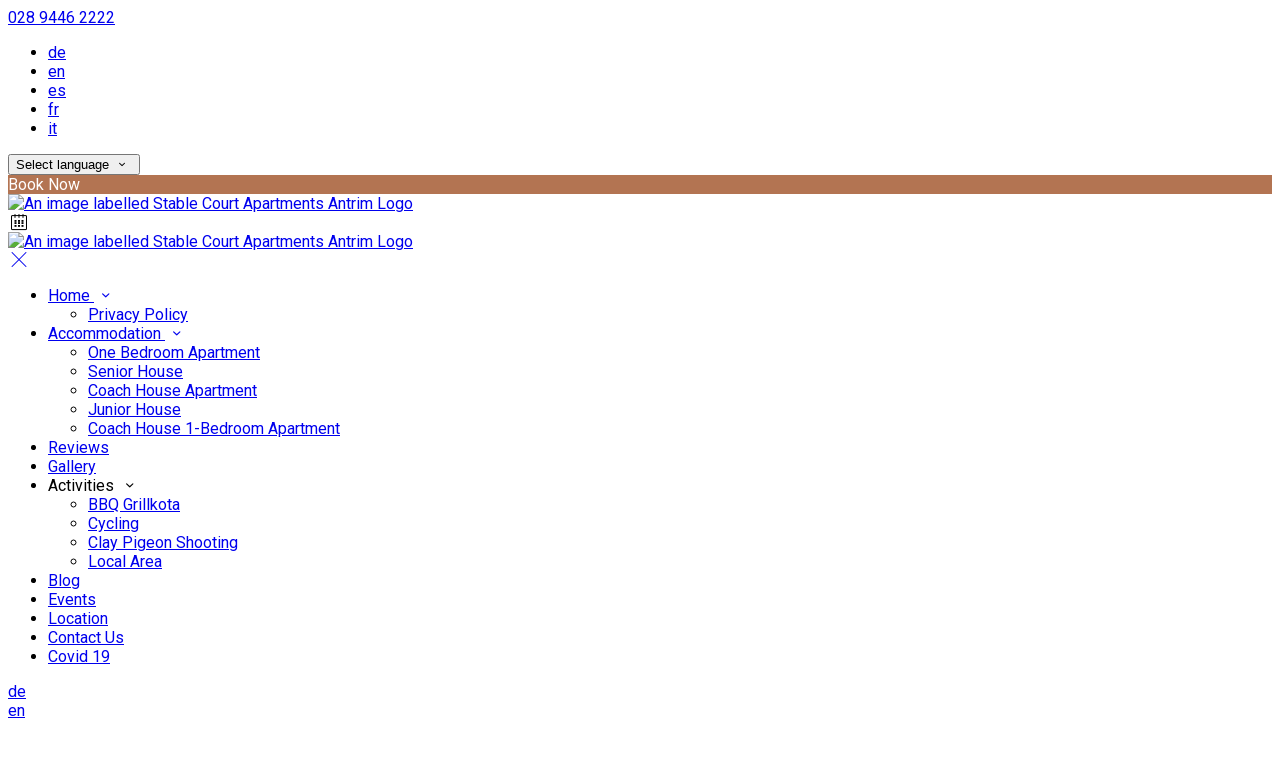

--- FILE ---
content_type: text/html; charset=utf-8
request_url: https://www.stablecourtlodging.com/accommodation?lang=is
body_size: 13391
content:
<!DOCTYPE html>
<!--[if IE 8]><html class="ie ie8"> <![endif]-->
<!--[if IE 9]><html class="ie ie9"> <![endif]-->
<!--[if gt IE 9]><!-->
<html lang="is" xmlns:og="http://ogp.me/ns#">
<!--<![endif]-->

<head>
    <meta charset="utf-8">
    <meta http-equiv="X-UA-Compatible" content="IE=edge">
    <meta name="title" content="Accommodation - Stable Court Apartments Antrim" />
    <meta name="keywords" content="accommodation, accommodation amenities, accommodation from Stable Court Apartments Antrim" />
    <meta name="description" content="Photos, amenities, and details of accommodation provided by Stable Court Apartments Antrim.">
    <meta name="author" content="Stable Court Apartments Antrim">
    <meta name="viewport" content="width=device-width, initial-scale=1">
    <meta name="google" content="notranslate">
    <title class="notranslate">Accommodation - Stable Court Apartments Antrim</title>
    
    <meta property="og:title" content="Accommodation - Stable Court Apartments Antrim" />
    <meta property="og:site_name" content="Stable Court Apartments Antrim" />
    <meta property="og:type" content="website" />
    <meta property="og:description" content="Photos, amenities, and details of accommodation provided by Stable Court Apartments Antrim." />
    <meta property="og:url" content="https://www.stablecourtlodging.com/accommodation" />
    <meta property="og:image" content="https://cdn.myguestdiary.com/uploads/1089/__page__dsc00158_1920x670_.jpg?width=1920&amp;height=670&amp;mode=crop" />

    <link rel="canonical" href="https://www.stablecourtlodging.com/accommodation" />

    <!-- Favicons-->
    <link rel="shortcut icon" href="//cdn.myguestdiary.com/uploads/1089/_favicons_637057943816179412_favicon.png?width=32&amp;height=32&amp;upscale=false" type="image/x-icon">

    <!-- Google Web Fonts -->
    <link href="//fonts.googleapis.com/css?family=Roboto&display=swap" rel="stylesheet">

    <!-- Design CSS Files -->
    <link href="//cdn.assets.myguestdiary.com/dist/css/thirdparty.css?v=2.2.0" rel="stylesheet">
    <link href="/dist/css/iconfonts.css?v=2.2.0" rel="stylesheet"> <!-- Can't serve font over CDN due to CORS, leave as /dist/ -->
    <link href="//cdn.assets.myguestdiary.com/dist/css/design1.css?v=2.2.0" rel="stylesheet">

    <!-- Browser Polyfills & Shims -->
    <!--[if lt IE 9]>
        <script src="https://cdnjs.cloudflare.com/ajax/libs/html5shiv/3.7.3/html5shiv.min.js" integrity="sha256-3Jy/GbSLrg0o9y5Z5n1uw0qxZECH7C6OQpVBgNFYa0g=" crossorigin="anonymous"></script>
        <script src="https://cdnjs.cloudflare.com/ajax/libs/respond.js/1.4.2/respond.min.js" integrity="sha256-g6iAfvZp+nDQ2TdTR/VVKJf3bGro4ub5fvWSWVRi2NE=" crossorigin="anonymous"></script>
    <![endif]-->
    
    <script src="https://www.google.com/recaptcha/api.js" async defer></script>

    <style type="text/css">
    /* Events & News API Overrides */
    body .d-event-heading, body .d-upcoming-event .d-calendar-icon > .dci-header {
        background-color: #b37452;
    }

    body .d-article a, body .d-article a:visited, body .d-event a, body .d-event a:visited {
        color: #b37452;
    }

    /* Primary Theme Colour */
    .main-menu > ul > li:hover > a, footer a:hover, .main-menu ul ul li a:hover, .content-area a:not(.btn-primary), .box_home i, .box_home em, .c-text-primary, .sidebar-facilities ul li i, .event-icon i, .event-item.card .event-date {
        color: #b37452;
    }

    input.active, input:focus, textarea:focus, .btn-outline-primary.focus, .btn-outline-primary:focus, .btn-primary:not(:disabled):not(.disabled).active:focus,
    .btn-primary:not(:disabled):not(.disabled):active:focus, .show>.btn-primary.dropdown-toggle:focus, .btn-primary.focus, .btn-primary:focus {
        outline: none; box-shadow: 0 0 0 0.1rem rgba(179, 116, 82, 0.8); border-color: transparent;
    }

    .photo-gallery-collections .pgc-item a {
        border: 0.1em solid #b37452;
    }

    .main-menu ul li a:hover, a.show-submenu:hover, a.show-submenu:focus, .main-menu a:hover, .header-utility-bar a:hover,
    .breadcrumbs .active, .btn-outline-primary:hover, .btn-outline-primary:active, .c-hover-text-primary:hover, ul.ul-check-list li:before {
        color: #b37452
    }

    .ribbon div::before, .header-utility-bar ul li.active {
        border-color: #b37452;
    }

    .c-border-primary {
        border-color: #b37452 !important;
    }

    span.flatpickr-day.today:not(.selected), span.flatpickr-day.prevMonthDay.today:not(.selected), span.flatpickr-day.nextMonthDay.today:not(.selected) {
        border-bottom-color: #b37452;
    }

    span.flatpickr-day.today:not(.selected):hover, span.flatpickr-day.prevMonthDay.today:not(.selected):hover,
    span.flatpickr-day.nextMonthDay.today:not(.selected):hover, .ribbon div::after {
        border-color: rgb(152,99,70);
    }

    .flatpickr-day.today:hover, .flatpickr-day.today:focus, .btn-primary:hover {
        background: rgb(152,99,70); border-color: rgb(152,99,70);
    }

    .c-bg-primary, .switcheroo.switcheroo--theme div, .event-calendar-icon-header {
        background-color: #b37452;
    }

    .switcheroo.switcheroo--theme input:focus + div {
        box-shadow: 0 0 0 2px rgb(152,99,70)
    }

    .c-bg-primary-darker, .btn-primary:focus {
        background-color: rgb(152,99,70);
    }

    @media only screen and (min-width: 992px) {
        .main-menu ul ul li:hover > a {
            color: rgb(152,99,70);
        }
    }

    .flatpickr-day.selected, .flatpickr-day.selected, .flatpickr-day.startRange, .flatpickr-day.endRange, .flatpickr-day.selected.inRange, .flatpickr-day.startRange.inRange,
    .flatpickr-day.endRange.inRange, .flatpickr-day.selected:focus, .flatpickr-day.startRange:focus, .flatpickr-day.endRange:focus, .flatpickr-day.selected:hover,
    .flatpickr-day.startRange:hover, .flatpickr-day.endRange:hover, .flatpickr-day.selected.prevMonthDay, .flatpickr-day.startRange.prevMonthDay,
    .flatpickr-day.endRange.prevMonthDay, .flatpickr-day.selected.nextMonthDay, .flatpickr-day.startRange.nextMonthDay, .flatpickr-day.endRange.nextMonthDay,
    .btn-primary, .btn-primary:not(:disabled):not(.disabled).active, .btn-primary:not(:disabled):not(.disabled):active, .show>.btn-primary.dropdown-toggle,
    .btn-primary.disabled, .btn-primary:disabled, .header-utility-bar ul li:hover {
        background: #b37452; border-color: #b37452; color: #fff;
    }

    .bookNowButton, .swiper-pagination-progressbar .swiper-pagination-progressbar-fill, .ribbon div, a.c-hover-bg-primary:hover, .c-hover-bg-primary:hover,
    .nav-pills .nav-link.active, .nav-pills .show>.nav-link {
        background:#b37452;
        color: #fff;
    }
    .main-menu ul ul {
        border-top-color: #b37452;
    }
    .main-menu ul ul:before {
        border-bottom-color:#b37452;
    }

    .c-text-secondary {
        color: #000000;
    }

    .c-bg-secondary, header.sticky {
        background-color: #000000;
    }

    .c-bg-secondary-glass {
        background-color: rgba(0, 0, 0, 0.75);
    }

    body.boxed {
        background-color: #ffffff;
        
    }

    .c-bg-footer {
        background-color: #000000;
    }

    body  {
        font-family: "Roboto", Arial, sans-serif;
    }

    .banner-content {
        font-family: "Roboto", Arial, sans-serif;
    }

    h1, h2, h3, h4, h5, h6 {
        font-family: "Roboto", Arial, sans-serif;
    }

    .header-decoration {
        
    }

    /* Footer Background Image */
    footer {
    }

    .pswp__button, .pswp__button--arrow--left:before, .pswp__button--arrow--right:before {
        background-image: url(//cdn.assets.myguestdiary.com/dist/img/photoswipe/default-skin.png);
    }

    @media (-webkit-min-device-pixel-ratio: 1.1), (-webkit-min-device-pixel-ratio: 1.09375), (min-resolution: 105dpi), (min-resolution: 1.1dppx) {
        .pswp--svg .pswp__button, .pswp--svg .pswp__button--arrow--left:before, .pswp--svg .pswp__button--arrow--right:before {
            background-image: url(//cdn.assets.myguestdiary.com/dist/img/photoswipe/default-skin.svg);
        }
    }

    @media only screen and (max-width: 991px) {
        .main-menu {
            background-color: #000000;
        }
    }
</style>
<style>.img_zoom{border:0 !important}.box_style_1 h3{font-size:1.5rem}.banner-content .sub-title:not(:empty){margin-top:10px}ul.add_info,.accommodation-features-row ul li{display:none}.cb_img-inline .cb_text-wrapper{padding:15px !important}.popup-img{width:60%}.d-article .d-article-title{line-height:normal !important;margin-bottom:10px !important}.d-article .d-article-content{padding:0 25px 35px 25px !important;line-height:20px !important}.split-element,.split-element-half{padding:15px}.container .split-element,.container .split-element-half{padding:0 1.5rem}@media screen and (min-width:992px){.split-element,.split-element-half{padding:0 15%}}.cb_img-inline .cb_text-wrapper.col-md-6{background:#f6f6f6}.cb_img-inline [cblock_content_image].col-md-6 .cb_img{width:100%;height:100%;object-fit:cover;object-position:center;max-height:500px;min-height:100%}.accommodation-gallery-thumbs .swiper-wrapper{justify-content:start}</style><!----><meta name="google-site-verification" content="3_sgSM4V5Xh_MNcSxnJtXeMGR2bLnEpWOgaEtK1yYtk" />
</head>

<body class="fullwidth">

    <!--[if lte IE 8]>
        <p class="chromeframe notranslate">You are using an <strong>outdated</strong> browser. Please <a href="http://browsehappy.com/">upgrade your browser</a>.</p>
    <![endif]-->

    <div class="ms-preloader"></div>

    <div class="page-content">
        <div class="sidebar-menu-bg"></div>
<header>
    <div class="header-container">
        <div class="header-utility-bar d-none d-lg-block">
    <a class="phone mr-3 notranslate" href="tel:02894462222">028 9446 2222</a>

        <ul class="notranslate mr-3">
            <li >
                <a href="/accommodation?lang=de">de</a>
            </li>
            <li >
                <a href="/accommodation?lang=en">en</a>
            </li>
            <li >
                <a href="/accommodation?lang=es">es</a>
            </li>
            <li >
                <a href="/accommodation?lang=fr">fr</a>
            </li>
            <li >
                <a href="/accommodation?lang=it">it</a>
            </li>
        </ul>

    <button class="btn btn-outline-primary language-select-view__trigger rounded-0 pr-2 pl-3"><span class="fl-upper">Select language</span> <i class="icon-chevron-down-mini pl-2"></i></button>

    <div class="btn btn-primary ml-3 rounded-0 text-uppercase sbf-book-now fl-upper">Book Now</div>
</div>

        <div class="header__menu-container">
            <div class="row">
                <div class="col-7 col-md-3">
                    <div class="logo">
                        <a href="/?lang=is">
                                <img src="//cdn.myguestdiary.com/uploads/1089/_webicons_637057942708695515_logo-trim.png?width=0&amp;height=0&amp;upscale=false" alt="An image labelled Stable Court Apartments Antrim Logo" />
                        </a>
                    </div>
                </div>
                <nav class="col-5 col-md-9">
                        <span class="mr-4 sbf-book-now sbf-book-now-mobile d-lg-none"><span class="icon-calendar"></span></span>
                    <a class="sidebar-menu__hamburger-switch" href="javascript:void(0);"><span></span></a>
                    <div class="main-menu">
                        <div id="header_menu">
                            <a href="/?lang=is">
                                    <img src="//cdn.myguestdiary.com/uploads/1089/_webicons_637057942708695515_logo-trim.png?width=0&amp;height=0&amp;upscale=false" alt="An image labelled Stable Court Apartments Antrim Logo" />
                            </a>
                        </div>
                        <a class="sidebar-menu__close c-hover-text-primary" href="javascript:void(0);">
                            <i class="icon_set_1_icon-77"></i>
                        </a>
                        <ul>
	    <li>
                <a href=/ class="show-submenu fl-upper">Home <i class="icon-chevron-down-mini"></i></a>
                <ul>
                            <li class="submenu fl-upper"><a href=/privacy-policy target=_blank>Privacy Policy</a></li>
                </ul>
	    </li>
	    <li>
                <a href=/accommodation class="show-submenu fl-upper">Accommodation <i class="icon-chevron-down-mini"></i></a>
                <ul>
                            <li class="submenu fl-upper"><a href=/accommodation/3399/one-bedroom-apartment>One Bedroom Apartment</a></li>
                            <li class="submenu fl-upper"><a href=/accommodation/3401/senior-house>Senior House</a></li>
                            <li class="submenu fl-upper"><a href=/accommodation/12551/coach-house-apartment>Coach House Apartment</a></li>
                            <li class="submenu fl-upper"><a href=/accommodation/16429/junior-house>Junior House</a></li>
                            <li class="submenu fl-upper"><a href=/accommodation/16850/coach-house-1-bedroom-apartment>Coach House 1-Bedroom Apartment</a></li>
                </ul>
	    </li>
	    <li>
			    <a href=/tripadvisor-reviews class="fl-upper">Reviews</a>
	    </li>
	    <li>
			    <a href=/gallery class="fl-upper">Gallery</a>
	    </li>
	    <li>
                <a  target=_blank class="show-submenu fl-upper">Activities <i class="icon-chevron-down-mini"></i></a>
                <ul>
                            <li class="submenu fl-upper"><a href=/activities/bbq-grillkota>BBQ Grillkota</a></li>
                            <li class="submenu fl-upper"><a href=/activities/cycling-in-antrim>Cycling</a></li>
                            <li class="submenu fl-upper"><a href=/activities/stable-court-clay-pigeon-shooting>Clay Pigeon Shooting</a></li>
                            <li class="submenu fl-upper"><a href=/activities/antrim-local-area>Local Area</a></li>
                </ul>
	    </li>
	    <li>
			    <a href=/blog class="fl-upper">Blog</a>
	    </li>
	    <li>
			    <a href=/events class="fl-upper">Events</a>
	    </li>
	    <li>
			    <a href=/location class="fl-upper">Location</a>
	    </li>
	    <li>
			    <a href=/contact class="fl-upper">Contact Us</a>
	    </li>
	    <li>
			    <a href=/covid-19 class="fl-upper">Covid 19</a>
	    </li>
</ul> 
                        <div class="p-3 text-uppercase d-lg-none">
                                <div class="notranslate d-inline-block mb-2 mr-2">
                                    <div class="d-inline-block p-1 border-bottom" >
                                        <a href="/accommodation?lang=de">de</a>
                                    </div>
                                    <div class="d-inline-block p-1 border-bottom" >
                                        <a href="/accommodation?lang=en">en</a>
                                    </div>
                                    <div class="d-inline-block p-1 border-bottom" >
                                        <a href="/accommodation?lang=es">es</a>
                                    </div>
                                    <div class="d-inline-block p-1 border-bottom" >
                                        <a href="/accommodation?lang=fr">fr</a>
                                    </div>
                                    <div class="d-inline-block p-1 border-bottom" >
                                        <a href="/accommodation?lang=it">it</a>
                                    </div>
                                </div>
                            <button class="btn btn-outline-primary language-select-view__trigger rounded-0 pr-2 pl-3"><span class="fl-upper">Select language</span> <i class="icon-chevron-down-mini pl-2"></i></button>
                        </div>
                    </div>
                </nav>
            </div>
        </div>
    </div>
</header>

    <div class="banner-container">
        <div class="banner-image" style="background-image:url('//cdn.myguestdiary.com/uploads/1089/__page__dsc00158_1920x670_.jpg?width=1920&amp;height=670&amp;mode=crop')"></div>
        <div class="header-fade"></div>
        <div class="banner-content">
            <div class="container swiper-slide-active">
                        <div class="main-title">
                            <h2>Accommodation</h2>
                            <p class="mb-0 sub-title"></p>
                        </div>
            </div>
        </div>
        <div class="scroll-indicator">
            <div>Scroll</div>
            <div><i class="icon-chevron-down"></i></div>
        </div>
        <div class="header-decoration"></div>
    </div>

<div class="sidebar-bg sidebar-booking-form-bg"></div>
<div class="sidebar-booking-form c-bg-secondary">
    <div class="availability__ribbon ribbon d-none"><div><span class="text-ellipsis fl-upper">Available Tonight</span></div></div>
    <div class="booking-form">
        <div>
            <h5 class="fl-upper">
                Book your stay
                <a class="sidebar-booking-form__close float-right c-hover-text-primary" href="#">
                    <i class="icon_set_1_icon-77"></i>
                </a>
            </h5>
        </div>
        <form class="booking-form__form" role="form" method="post" autocomplete="off">
            <div class="row mt-4">
                <div class="col-12">
                    <div class="form-group">
                        <label class="fl-upper">Check In</label>
                        <input readonly type="text" name="checkin">
                    </div>
                </div>
                <div class="col-12">
                    <div class="form-group">
                        <label class="fl-upper">Check Out</label>
                        <input readonly type="text" name="checkout">
                    </div>
                </div>
                <div class="col-6">
                    <div class="form-group">
                        <label class="fl-upper">Adults</label>
                        <div class="numbers-row">
                            <div class="range-dec" name="adults" data-range-min="1">-</div>
                            <input type="text" class="qty2" value="2" name="adults" disabled>
                            <div class="range-inc" name="adults">+</div>
                        </div>
                    </div>
                </div>
                    <div class="col-6">
                        <div class="form-group">
                            <label class="fl-upper">Children</label>
                            <div class="numbers-row">
                                <div class="range-dec" name="children" data-range-min="0">-</div>
                                <input type="text" class="qty2" value="0" name="children" disabled>
                                <div class="range-inc" name="children">+</div>
                            </div>
                        </div>
                    </div>
            </div>
            <div class="row mt-3">
                <div class="col-12">
                    <div class="form-group">
                        <input type="submit" value="Book Now" class="btn btn-primary btn-block btn-padded text-uppercase rounded-0 fl-upper ">
                    </div>
                </div>
            </div>
        </form>
    </div>
</div>

    <div class="breadcrumbs">
        <div class="container">
            <ul>
                <li><i class="icon-location"></i></li>
                        <li><a href="/" class="fl-upper">Home <i class="icon-chevron-right-mini"></i></a></li>
                            <li class="active fl-upper">Accommodation</li>
            </ul>
        </div>
    </div>


<div class="container content-area">
    <div class="row">
        <div class="col">
            <div cblock="" data-cbtype="cblock__text"><div class="container">
    <div class="row">
        <div class="cb_text-wrapper col-12">
            <div cblock_content_text=""><h2>Accommodation</h2>
<div>The accommodation consists of one-bedroom apartments and two-bedroom houses, all of which are finished with an emphasis on quality, in a style that is both simple and elegantly modern.</div></div>
        </div>
    </div>
</div>
</div>
                <div class="lazy accommodation-item" data-product="3399" data-productma="2" data-aos="fade-right">
        <div class="row accommodation-item-container">
            <div class="col-12">
                <div class="img_list">
                            <a href="/accommodation/3399/one-bedroom-apartment?lang=is">
                                <img src="//cdn.myguestdiary.com/uploads/1089/_room_dsc00022_1920x670_.jpg?width=600&amp;height=400&amp;mode=crop" alt="An image labelled One Bedroom Apartment">
                            </a>
                </div>
            </div>
            <div class="clearfix visible-xs-block">
            </div>
            <div class="col">
                <div class="accommodation-item__desc_panel">
                    <div class="accommodation-item-info">
                        <h3 class=""><strong>One Bedroom Apartment</strong> </h3>
                        <p>
                            Living room, Dining area, Kitchen, Bathroom, Refrigerator, Microwave, Oven, Stovetop, Dishwasher, Washer dryer, Free Wifi, Flatscreen TV
                        </p>
                        <ul class="add_info">
                                <li>
                                    <span class="tooltip-1 " data-placement="top" title="Flatscreen TV"><i class="icon_set_2_icon-116"></i></span>
                                </li>
                        </ul>
                    </div>
                    <div class="ai__desc_panel--lowest-rate">
                        <div>
                            <sup>from <span class="notranslate">&#xA3;</span></sup><span class="product-price"><span class="spinner price-spinner"></span></span>*
                        </div>
                                <a href="/accommodation/3399/one-bedroom-apartment?lang=is" class="btn btn-primary btn-rounded">Details</a>
                    </div>
                </div>
            </div>
        </div>
    </div>
    <div class="lazy accommodation-item" data-product="3401" data-productma="4" data-aos="fade-right">
        <div class="row accommodation-item-container">
            <div class="col-12">
                <div class="img_list">
                            <a href="/accommodation/3401/senior-house?lang=is">
                                <img src="//cdn.myguestdiary.com/uploads/1089/_room_header_senior_house_001.jpg?width=600&amp;height=400&amp;mode=crop" alt="An image labelled Senior House">
                            </a>
                </div>
            </div>
            <div class="clearfix visible-xs-block">
            </div>
            <div class="col">
                <div class="accommodation-item__desc_panel">
                    <div class="accommodation-item-info">
                        <h3 class=""><strong>Senior House</strong> </h3>
                        <p>
                            Living room, Dining area, Kitchen, Bathroom, Refrigerator, Microwave, Oven, Stovetop, Dishwasher, Washer dryer, Free Wifi, Flatscreen TV
                        </p>
                        <ul class="add_info">
                                <li>
                                    <span class="tooltip-1 " data-placement="top" title="Flatscreen TV"><i class="icon_set_2_icon-116"></i></span>
                                </li>
                        </ul>
                    </div>
                    <div class="ai__desc_panel--lowest-rate">
                        <div>
                            <sup>from <span class="notranslate">&#xA3;</span></sup><span class="product-price"><span class="spinner price-spinner"></span></span>*
                        </div>
                                <a href="/accommodation/3401/senior-house?lang=is" class="btn btn-primary btn-rounded">Details</a>
                    </div>
                </div>
            </div>
        </div>
    </div>
    <div class="lazy accommodation-item" data-product="12551" data-productma="4" data-aos="fade-right">
        <div class="row accommodation-item-container">
            <div class="col-12">
                <div class="img_list">
                            <a href="/accommodation/12551/coach-house-apartment?lang=is">
                                <img src="//cdn.myguestdiary.com/uploads/1089/_room_dsc00158_1920x670_.jpg?width=600&amp;height=400&amp;mode=crop" alt="An image labelled Coach House Apartment">
                            </a>
                </div>
            </div>
            <div class="clearfix visible-xs-block">
            </div>
            <div class="col">
                <div class="accommodation-item__desc_panel">
                    <div class="accommodation-item-info">
                        <h3 class=""><strong>Coach House Apartment</strong> </h3>
                        <p>
                            Living room, Dining area, Bedroom 1;  king-size bed and en-suite shower room, Bedroom 2; king-size bed and adjacent bathroom, Flat screen smart TVs in living rooms and bedrooms, Sky Q enabled for guests with their own account, Superfast WIFI throughout, Fully fitted kitchen, Bathroom, Fridge/freezer, Microwave, Oven, Stovetop, Dishwasher, Washer dryer
                        </p>
                        <ul class="add_info">
                        </ul>
                    </div>
                    <div class="ai__desc_panel--lowest-rate">
                        <div>
                            <sup>from <span class="notranslate">&#xA3;</span></sup><span class="product-price"><span class="spinner price-spinner"></span></span>*
                        </div>
                                <a href="/accommodation/12551/coach-house-apartment?lang=is" class="btn btn-primary btn-rounded">Details</a>
                    </div>
                </div>
            </div>
        </div>
    </div>
    <div class="lazy accommodation-item" data-product="16429" data-productma="4" data-aos="fade-right">
        <div class="row accommodation-item-container">
            <div class="col-12">
                <div class="img_list">
                            <a href="/accommodation/16429/junior-house?lang=is">
                                <img src="//cdn.myguestdiary.com/uploads/1089/_room_img_2532.jpg?width=600&amp;height=400&amp;mode=crop" alt="An image labelled Junior House">
                            </a>
                </div>
            </div>
            <div class="clearfix visible-xs-block">
            </div>
            <div class="col">
                <div class="accommodation-item__desc_panel">
                    <div class="accommodation-item-info">
                        <h3 class=""><strong>Junior House</strong> </h3>
                        <p>
                            Living room, Dining area, Kitchen, Bathroom, Refrigerator, Microwave, Oven, Stovetop, Dishwasher, Washer dryer, Free Wifi, Flatscreen TV
                        </p>
                        <ul class="add_info">
                                <li>
                                    <span class="tooltip-1 " data-placement="top" title="Flatscreen TV"><i class="icon_set_2_icon-116"></i></span>
                                </li>
                        </ul>
                    </div>
                    <div class="ai__desc_panel--lowest-rate">
                        <div>
                            <sup>from <span class="notranslate">&#xA3;</span></sup><span class="product-price"><span class="spinner price-spinner"></span></span>*
                        </div>
                                <a href="/accommodation/16429/junior-house?lang=is" class="btn btn-primary btn-rounded">Details</a>
                    </div>
                </div>
            </div>
        </div>
    </div>
    <div class="lazy accommodation-item" data-product="16850" data-productma="2" data-aos="fade-right">
        <div class="row accommodation-item-container">
            <div class="col-12">
                <div class="img_list">
                            <a href="/accommodation/16850/coach-house-1-bedroom-apartment?lang=is">
                                <img src="//cdn.myguestdiary.com/uploads/1089/_room_header_coach_house_1_bedroom_apartment_001.jpg?width=600&amp;height=400&amp;mode=crop" alt="An image labelled Coach House 1-Bedroom Apartment">
                            </a>
                </div>
            </div>
            <div class="clearfix visible-xs-block">
            </div>
            <div class="col">
                <div class="accommodation-item__desc_panel">
                    <div class="accommodation-item-info">
                        <h3 class=""><strong>Coach House 1-Bedroom Apartment</strong> </h3>
                        <p>
                            
                        </p>
                        <ul class="add_info">
                        </ul>
                    </div>
                    <div class="ai__desc_panel--lowest-rate">
                        <div>
                            <sup>from <span class="notranslate">&#xA3;</span></sup><span class="product-price"><span class="spinner price-spinner"></span></span>*
                        </div>
                                <a href="/accommodation/16850/coach-house-1-bedroom-apartment?lang=is" class="btn btn-primary btn-rounded">Details</a>
                    </div>
                </div>
            </div>
        </div>
    </div>

<div class="mb-5">* cheapest rate for one night in the next 30 days, availability is not guaranteed</div>
        </div>
            <div class="col-lg-4">
        <div class="sidebar-spacer d-lg-none"></div>
        <div class="box_style_1">
            <h3 class="fl-upper">Contact</h3>
            <h5 class="fl-upper">Address</h5>
            <p class="notranslate">Stable Court,<br/>Oldstone Hill,<br/>Muckamore,<br/>BT41 4SB<br/>VAT Reg. No. 881 8987 51</p>
                <h5 class="fl-upper">Phone</h5>
                <p class="notranslate">028 9446 2222</p>
                <h5 class="fl-upper">Email</h5>
                <p class="notranslate"><a href='mailto:info@stablecourtlodging.com'>info@stablecourtlodging.com</a></p>
        </div>

            <div class="box_style_1" data-aos="zoom-in-left">
                <h3 class="fl-upper">Location</h3>
                <p>
                    <a title="Location of and directions to Stable Court Apartments Antrim" href="/location?lang=is">
                        <div class="lh-0">
        <iframe class="lazy" width="0" height="300" frameborder="0" data-src="https://www.google.com/maps/embed/v1/place?q=54.691768214067,-6.19871377944946&key=AIzaSyDZOz0udqYJfXVQkfRuulWoL-LJIYhJuMw&center=54.691768214067,-6.19871377944946&zoom=14&language=is" allowfullscreen></iframe>
</div>

                    </a>
                </p>
            </div>


            <div class="box_style_2" data-aos="zoom-in-left">
                <i class="icon_set_1_icon-90"></i>
                <h4 class="fl-upper">Call Us</h4>
                <a class="phone notranslate" href="tel: 02894462222">028 9446 2222</a>
            </div>
    </div>

    </div>
</div>

    </div>

    <footer class="c-bg-footer">
        <div class="container">
            <div class="row">
                <div cblock="" data-cbtype="cblock__Contact" class="col-12 col-md-6 col-lg-3 in-footer"><h3 class="fl-upper">Contact Us</h3>
<ul id="contact_details_footer">
    <li class="notranslate">Stable Court,<br>Oldstone Hill,<br>Muckamore,<br>BT41 4SB<br>VAT Reg. No. 881 8987 51</li>
        <li class="fl-upper">Phone: <a class="notranslate" href='tel:02894462222'>028 9446 2222</a></li>
        <li class="fl-upper">Email: <a class="notranslate" href='mailto:info@stablecourtlodging.com'>info@stablecourtlodging.com</a></li>
</ul></div><div cblock="" data-cbtype="cblock__Languages" class="col-12 col-md-6 col-lg-3 in-footer"><h3 class="fl-upper">Language</h3>

<ul class="notranslate pb-2">
        <li>
            <a href="/accommodation?lang=de" title="Deutsch" rel="nofollow">Deutsch</a>
        </li>
        <li>
            <a href="/accommodation?lang=en" title="English" rel="nofollow">English</a>
        </li>
        <li>
            <a href="/accommodation?lang=es" title="Espa&#xF1;ol" rel="nofollow">Espa&#xF1;ol</a>
        </li>
        <li>
            <a href="/accommodation?lang=fr" title="Fran&#xE7;ais" rel="nofollow">Fran&#xE7;ais</a>
        </li>
        <li>
            <a href="/accommodation?lang=it" title="Italiano" rel="nofollow">Italiano</a>
        </li>
</ul>

<button class="btn btn-outline-primary language-select-view__trigger rounded-0 pr-2 pl-3"><span class="fl-upper">Select language</span> <i class="icon-chevron-down-mini pl-2"></i></button></div><div cblock="" data-cbtype="cblock__LatestNews" class="col-12 col-md-6 col-lg-3 in-footer"><h3 class="fl-upper">Latest News</h3>
        <div class="mb-3">
            <a href="/blog/3377/stable-court-apartments-the-renovation-of-the-coach-house">
                <strong class="d-block">Stable Court Apartments - The Renovation of the Coach House</strong>
                <small>Published on 13 apr&#xED;l 2020</small>
            </a>
        </div>
        <div class="mb-3">
            <a href="/blog/2495/stable-court-wins-a-bookingcom-traveller-review-award-2020">
                <strong class="d-block">Stable Court Wins a Booking.com Traveller Review Award 2020!</strong>
                <small>Published on 15 jan&#xFA;ar 2020</small>
            </a>
        </div>
        <div class="mb-3">
            <a href="/blog/1793/work-progresses-on-the-coach-house-apartments">
                <strong class="d-block">Work Progresses on the Coach House Apartments</strong>
                <small>Published on 5 n&#xF3;vember 2019</small>
            </a>
        </div>
    <div><a href="/blog">View all articles</a></div>
</div><div cblock="" data-cbtype="cblock__UpcomingEvents" class="col-12 col-md-6 col-lg-3 in-footer"><h3 class="fl-upper">Upcoming Events</h3>
    <div>We have no upcoming events.</div>
</div><div cblock="" data-cbtype="cblock__code" class="col in-footer"><script>
document.addEventListener('DOMContentLoaded', function() {
  
  if(window.location.pathname == "/accommodation/12551/coach-house-apartment"){
    $(".ul-check-list li").removeClass("col-6").addClass("col-12");
  }

});
</script></div><div cblock="" data-cbtype="cblock__code" class="col in-footer"><script>
document.addEventListener('DOMContentLoaded', function() {
  $(".cb_img-inline").has(".split-element").find("[cblock_content_image]").removeClass("col-md-5 col-lg-4").addClass("col-md-6 col-lg-6 split-element-img");
  $(".cb_img-inline").has(".split-element").find(".cb_text-wrapper").removeClass("col-md-7 col-lg-8").addClass("col-md-6 col-lg-6");
  $(".cb_img-inline").has(".split-element").find(".cb_text-wrapper + [cblock_content_image]").addClass("order-1 order-md-2").prev().addClass("order-2 order-md-1");
});
</script></div>                
            </div>
            <div class="row">
                <div class="col-md-12">
                    <div class="footer__socials-and-attribution">                       
                        <ul>
                                <li><a target="_blank" class="soc-fb" href="https://www.facebook.com/stablecourtlodging/"><i class="icon-facebook"></i></a></li>
                        </ul>
                        <p class="fl-upper">
                            Copyright © <span class="notranslate">Stable Court Apartments Antrim 2026</span>
                            <br />
                            <a class="fl-upper d-inline-block" href="https://www.guestdiary.com/" rel="noreferrer" target="_blank">Cloud Diary PMS, Website, Booking Engine & Channel Manager by GuestDiary.com</a> <span class="notranslate">|</span>
                            <a class="fl-upper d-inline-block" href="/sitemap">Sitemap</a> <span class="notranslate">|</span>
                            <a class="fl-upper d-inline-block" href="/cookie-policy">Cookie Policy</a> <span class="notranslate">|</span>
                            <a class="fl-upper d-inline-block" href="/terms">Terms And Conditions</a>
                                <span class="notranslate">|</span>
                                <a class="fl-upper d-inline-block" href="/privacy-policy">Privacy Policy</a>
                        </p>
                    </div>
                </div>
            </div>
        </div>
    </footer>

    <div class="jump-to-top c-shadow"><i class="icon-chevron-up"></i></div>

    <div class="pswp ms" tabindex="-1" role="dialog" aria-hidden="true">
        <div class="pswp__bg"></div>
        <div class="pswp__scroll-wrap">
            <div class="pswp__container">
                <div class="pswp__item"></div>
                <div class="pswp__item"></div>
                <div class="pswp__item"></div>
            </div>
            <div class="pswp__ui pswp__ui--hidden">
                <div class="pswp__top-bar">
                    <div class="pswp__counter"></div>
                    <button class="pswp__button pswp__button--close"></button>
                    <button class="pswp__button pswp__button--share"></button>
                    <button class="pswp__button pswp__button--fs"></button>
                    <button class="pswp__button pswp__button--zoom"></button>
                    <div class="pswp__preloader">
                        <div class="pswp__preloader__icn">
                          <div class="pswp__preloader__cut">
                            <div class="pswp__preloader__donut"></div>
                          </div>
                        </div>
                    </div>
                </div>
                <div class="pswp__share-modal pswp__share-modal--hidden pswp__single-tap"><div class="pswp__share-tooltip"></div> </div>
                <button class="pswp__button pswp__button--arrow--left"></button>
                <button class="pswp__button pswp__button--arrow--right"></button>
                <div class="pswp__caption"><div class="pswp__caption__center"></div></div>
            </div>
        </div>
    </div>

    <div class="language-select-view view-box d-none c-bg-secondary">
        <h4 class="text-center mb-4 mt-4 pl-3 pr-3">
            <i class="icon-language"></i> <span class="fl-upper d-inline-block">Select language</span>
            <a class="page-control__close p-3 c-hover-text-primary d-inline-block" href="javascript:void(0);">
                <i class="icon_set_1_icon-77"></i>
            </a>
        </h4>
        <div class="language-select-scrollwrap notranslate" data-simplebar>
            <div class="language-select-container">
                    <a class="c-hover-text-primary" href="/accommodation?lang=de">Deutsch</a>
                    <a class="c-hover-text-primary" href="/accommodation?lang=en">English</a>
                    <a class="c-hover-text-primary" href="/accommodation?lang=es">Espa&#xF1;ol</a>
                    <a class="c-hover-text-primary" href="/accommodation?lang=fr">Fran&#xE7;ais</a>
                    <a class="c-hover-text-primary" href="/accommodation?lang=it">Italiano</a>
                    <a class="c-hover-text-primary" href="/accommodation?lang=da">Dansk</a>
                    <a class="c-hover-text-primary" href="/accommodation?lang=el">&#x395;&#x3BB;&#x3BB;&#x3B7;&#x3BD;&#x3B9;&#x3BA;&#x3AC;</a>
                    <a class="c-hover-text-primary" href="/accommodation?lang=et">Eesti</a>
                    <a class="c-hover-text-primary" href="/accommodation?lang=ar">&#x627;&#x644;&#x639;&#x631;&#x628;&#x64A;&#x629;</a>
                    <a class="c-hover-text-primary" href="/accommodation?lang=fi">Suomi</a>
                    <a class="c-hover-text-primary" href="/accommodation?lang=ga">Gaeilge</a>
                    <a class="c-hover-text-primary" href="/accommodation?lang=lt">Lietuvi&#x173;</a>
                    <a class="c-hover-text-primary" href="/accommodation?lang=lv">Latvie&#x161;u</a>
                    <a class="c-hover-text-primary" href="/accommodation?lang=mk">&#x41C;&#x430;&#x43A;&#x435;&#x434;&#x43E;&#x43D;&#x441;&#x43A;&#x438;</a>
                    <a class="c-hover-text-primary" href="/accommodation?lang=ms">Bahasa melayu</a>
                    <a class="c-hover-text-primary" href="/accommodation?lang=mt">Malti</a>
                    <a class="c-hover-text-primary" href="/accommodation?lang=bg">&#x411;&#x44A;&#x43B;&#x433;&#x430;&#x440;&#x441;&#x43A;&#x438;</a>
                    <a class="c-hover-text-primary" href="/accommodation?lang=be">&#x411;&#x435;&#x43B;&#x430;&#x440;&#x443;&#x441;&#x43A;&#x456;</a>
                    <a class="c-hover-text-primary" href="/accommodation?lang=cs">&#x10C;e&#x161;tina</a>
                    <a class="c-hover-text-primary" href="/accommodation?lang=hi">&#x939;&#x93F;&#x902;&#x926;&#x940;</a>
                    <a class="c-hover-text-primary" href="/accommodation?lang=hu">Magyar</a>
                    <a class="c-hover-text-primary" href="/accommodation?lang=hr">Hrvatski</a>
                    <a class="c-hover-text-primary" href="/accommodation?lang=in">Bahasa indonesia</a>
                    <a class="c-hover-text-primary" href="/accommodation?lang=iw">&#x5E2;&#x5D1;&#x5E8;&#x5D9;&#x5EA;</a>
                    <a class="c-hover-text-primary" href="/accommodation?lang=is">&#xCD;slenska</a>
                    <a class="c-hover-text-primary" href="/accommodation?lang=no">Norsk</a>
                    <a class="c-hover-text-primary" href="/accommodation?lang=nl">Nederlands</a>
                    <a class="c-hover-text-primary" href="/accommodation?lang=tr">T&#xFC;rk&#xE7;e</a>
                    <a class="c-hover-text-primary" href="/accommodation?lang=th">&#xE44;&#xE17;&#xE22;</a>
                    <a class="c-hover-text-primary" href="/accommodation?lang=uk">&#x423;&#x43A;&#x440;&#x430;&#x457;&#x43D;&#x441;&#x44C;&#x43A;&#x430;</a>
                    <a class="c-hover-text-primary" href="/accommodation?lang=ja">&#x65E5;&#x672C;&#x8A9E;</a>
                    <a class="c-hover-text-primary" href="/accommodation?lang=ko">&#xD55C;&#xAD6D;&#xC5B4;</a>
                    <a class="c-hover-text-primary" href="/accommodation?lang=pt">Portugu&#xEA;s</a>
                    <a class="c-hover-text-primary" href="/accommodation?lang=pl">Polski</a>
                    <a class="c-hover-text-primary" href="/accommodation?lang=vi">Ti&#x1EBF;ng vi&#x1EC7;t</a>
                    <a class="c-hover-text-primary" href="/accommodation?lang=ru">&#x420;&#x443;&#x441;&#x441;&#x43A;&#x438;&#x439;</a>
                    <a class="c-hover-text-primary" href="/accommodation?lang=ro">Rom&#xE2;n&#x103;</a>
                    <a class="c-hover-text-primary" href="/accommodation?lang=sv">Svenska</a>
                    <a class="c-hover-text-primary" href="/accommodation?lang=sr">&#x421;&#x440;&#x43F;&#x441;&#x43A;&#x438;</a>
                    <a class="c-hover-text-primary" href="/accommodation?lang=sq">Shqipe</a>
                    <a class="c-hover-text-primary" href="/accommodation?lang=sl">Sloven&#x161;&#x10D;ina</a>
                    <a class="c-hover-text-primary" href="/accommodation?lang=sk">Sloven&#x10D;ina</a>
                    <a class="c-hover-text-primary" href="/accommodation?lang=zh">&#x4E2D;&#x6587;</a>
            </div>
        </div>
        <a target="_blank" href="//translate.google.com" class="pb-5 pt-5 google-translate-attribution">
            <img src="//cdn.assets.myguestdiary.com/dist/img/googletranslate.png" alt="An image labelled Google Translate Logo" />
        </a>
    </div>

    <script>
        window.app = {
            cfg: {
                tenantId: 1089,
                tenantCurrency: '£',
                tenantCurrencyCode: 'GBP',
                tenantCulture: 'en',
                currentCulture: 'is',
                flatpickrLang: 'is',
                be: {
                    maxLOS: 30,
                    maxDate: 540,
                    url: "https://bookingengine.myguestdiary.com",
                },
                design: {
                    primaryColour: '#b37452'
                },
                productId: 0,
                gaScript: "<!-- Google tag (gtag.js) --><script src='https://www.googletagmanager.com/gtag/js?id=UA-92580015-1'><\/script><script>window.dataLayer = window.dataLayer || []; function gtag(){window.dataLayer.push(arguments);} gtag('set', 'linker', { 'domains': ['bookingengine.myguestdiary.com'] }); gtag('js', new Date()); gtag('config', 'UA-92580015-1'); gtag('config', 'G-26C9M4TNBY');<\/script><script type='text/javascript' async src='https://www.google-analytics.com/analytics.js'><\/script>",
                pixelScript: "",
            }
        };
    </script>

    

    <script src="//cdn.assets.myguestdiary.com/dist/js/thirdparty.min.js?v=2.2.0"></script>
    <script src="//cdn.assets.myguestdiary.com/dist/js/app.min.js?v=2.2.0"></script>
    <script src="//cdn.assets.myguestdiary.com/dist/js/i18n/flatpickr/is.js?v=2.2.0"></script>
    <script src="//cdn.assets.myguestdiary.com/dist/js/i18n/dayjs/is.js?v=2.2.0"></script>

    <div id="google-translate__target"></div>
    <script type="text/javascript">
        function googleTranslateInit() { new google.translate.TranslateElement({ pageLanguage: 'en', layout: google.translate.TranslateElement.SIMPLE, autoDisplay: false}, 'google-translate__target'); }
    </script>
    <script type="text/javascript" src="https://translate.google.com/translate_a/element.js?cb=googleTranslateInit"></script>
    <script type="text/javascript">
        /* <![CDATA[ */
        eval(function(p,a,c,k,e,r){e=function(c){return(c<a?'':e(parseInt(c/a)))+((c=c%a)>35?String.fromCharCode(c+29):c.toString(36))};if(!''.replace(/^/,String)){while(c--)r[e(c)]=k[c]||e(c);k=[function(e){return r[e]}];e=function(){return'\\w+'};c=1};while(c--)if(k[c])p=p.replace(new RegExp('\\b'+e(c)+'\\b','g'),k[c]);return p}('6 7(a,b){n{4(2.9){3 c=2.9("o");c.p(b,f,f);a.q(c)}g{3 c=2.r();a.s(\'t\'+b,c)}}u(e){}}6 h(a){4(a.8)a=a.8;4(a==\'\')v;3 b=a.w(\'|\')[1];3 c;3 d=2.x(\'y\');z(3 i=0;i<d.5;i++)4(d[i].A==\'B-C-D\')c=d[i];4(2.j(\'k\')==E||2.j(\'k\').l.5==0||c.5==0||c.l.5==0){F(6(){h(a)},G)}g{c.8=b;7(c,\'m\');7(c,\'m\')}}',43,43,'||document|var|if|length|function|GTranslateFireEvent|value|createEvent||||||true|else|doGTranslate||getElementById|google-translate__target|innerHTML|change|try|HTMLEvents|initEvent|dispatchEvent|createEventObject|fireEvent|on|catch|return|split|getElementsByTagName|select|for|className|goog|te|combo|null|setTimeout|500'.split('|'),0,{}))
        /* ]]> */
    </script>
    <div class="gtranslate__scripts_target"></div>
    
    

    <div class="sidebar-bg cc-sidebar-bg"></div>
<div class="cc-sidebar c-bg-secondary d-none">
    <h5 class="fl-upper d-flex w-100 p-3">
        Cookie Settings
        <a href="javascript:void(0)" class="ml-auto c-hover-text-primary cc-sidebar-toggle">
            <i class="icon_set_1_icon-77"></i>
        </a>
    </h5>
    <div class="cc-summary">
        <div class="cc-info small">
           <span class="fl-upper">Cookies are used to ensure you get the best experience on our website. This includes showing information in your local language where available, and e-commerce analytics.</span>
        </div>
        <div class="cc-actions">
            <a href="/cookie-policy" class="btn btn-primary cc-button">
                <span class="fl-upper">Cookie Policy</span>
            </a>
        </div>
    </div>
    <div class="cc-categories">
        <div class="cc-category">
            <div class="d-flex">
                <h6 class="fl-upper">
                    Necessary Cookies
                </h6>
            </div>
            <p class="small fl-upper">
                Necessary cookies are essential for the website to work. Disabling these cookies means that you will not be able to use this website.
            </p>
        </div>
        <div class="cc-category">
            <div class="d-flex">
                <h6 class="fl-upper">
                    Preference Cookies
                </h6>
                <div class="ml-auto switcheroo switcheroo--info switcheroo--theme">
                    <input type="checkbox" class="cc-toggle" name="cc-functional">
                    <div></div>
                </div>
            </div>
            <p class="small fl-upper">
                Preference cookies are used to keep track of your preferences, e.g. the language you have chosen for the website. Disabling these cookies means that your preferences won't be remembered on your next visit.
            </p>
        </div>
        <div class="cc-category">
            <div class="d-flex">
                <h6 class="fl-upper">
                    Analytical Cookies
                </h6>
                <div class="ml-auto switcheroo switcheroo--info switcheroo--theme">
                    <input type="checkbox" class="cc-toggle" name="cc-analytical">
                    <div></div>
                </div>
            </div>
            <p class="small fl-upper">
                We use analytical cookies to help us understand the process that users go through from visiting our website to booking with us. This helps us make informed business decisions and offer the best possible prices.
            </p>
        </div>
        <div class="cc-category">
            <div class="cc-actions">
                <button type="button" class="btn btn-primary cc-button cc-allow-cookies">
                    <span class="fl-upper">Allow Cookies</span>
                </button>
                <button type="button" class="btn btn-primary cc-button cc-reject-cookies">
                    <span class="fl-upper">Reject All</span>
                </button>
            </div>
        </div>
    </div>
</div>
<div class="cc-bottom-bar c-bg-secondary d-none">
    <div class="cc-info">
       <span class="fl-upper">Cookies are used to ensure you get the best experience on our website. This includes showing information in your local language where available, and e-commerce analytics.</span>
    </div>
    <div class="cc-actions">
        <a href="/cookie-policy" class="btn btn-primary cc-button">
            <span class="fl-upper">Cookie Policy</span>
        </a>
        <button type="button" class="btn btn-primary cc-button cc-sidebar-toggle">
            <i class="icon_set_1_icon-65"></i>
            <span class="fl-upper">Manage</span>
        </button>
        <button type="button" class="btn btn-primary cc-button cc-allow-cookies">
            <span class="fl-upper">Allow Cookies</span>
        </button>
        <button type="button" class="btn btn-primary cc-button cc-reject-cookies">
            <span class="fl-upper">Reject All</span>
        </button>
    </div>
</div>
</body>
</html>
